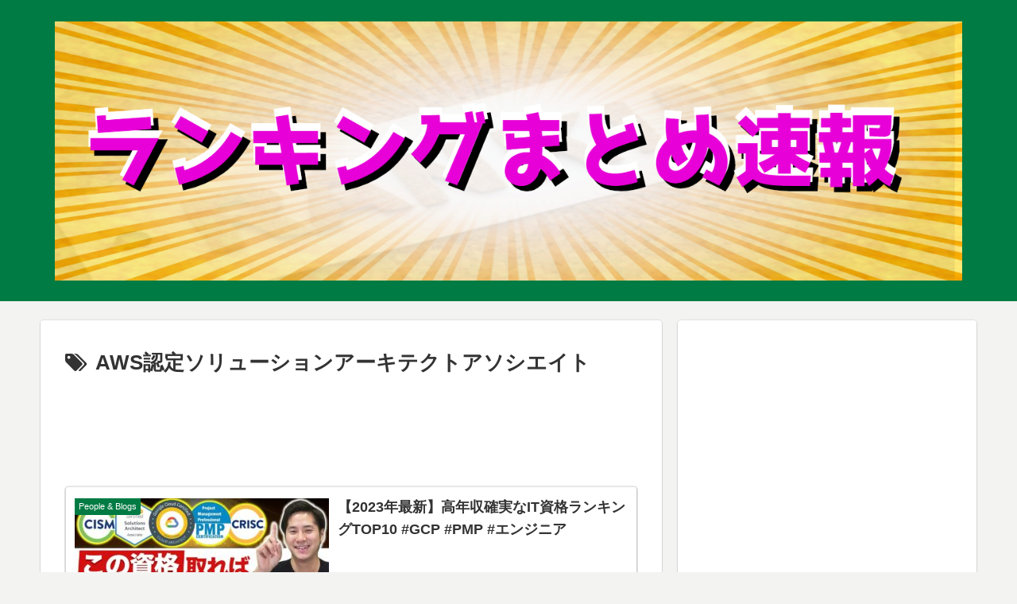

--- FILE ---
content_type: text/html; charset=utf-8
request_url: https://www.google.com/recaptcha/api2/aframe
body_size: 268
content:
<!DOCTYPE HTML><html><head><meta http-equiv="content-type" content="text/html; charset=UTF-8"></head><body><script nonce="BYbE1O3zpzqgz8-JCBGrqw">/** Anti-fraud and anti-abuse applications only. See google.com/recaptcha */ try{var clients={'sodar':'https://pagead2.googlesyndication.com/pagead/sodar?'};window.addEventListener("message",function(a){try{if(a.source===window.parent){var b=JSON.parse(a.data);var c=clients[b['id']];if(c){var d=document.createElement('img');d.src=c+b['params']+'&rc='+(localStorage.getItem("rc::a")?sessionStorage.getItem("rc::b"):"");window.document.body.appendChild(d);sessionStorage.setItem("rc::e",parseInt(sessionStorage.getItem("rc::e")||0)+1);localStorage.setItem("rc::h",'1768583859262');}}}catch(b){}});window.parent.postMessage("_grecaptcha_ready", "*");}catch(b){}</script></body></html>